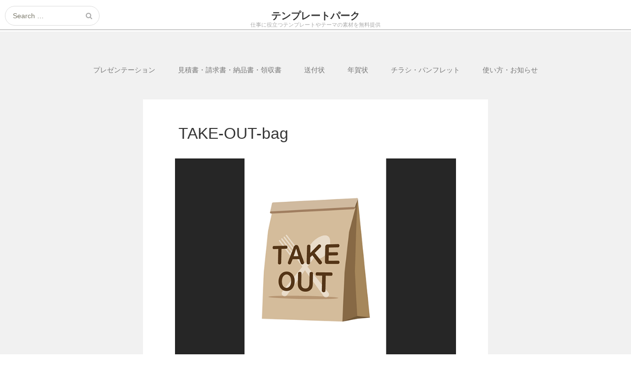

--- FILE ---
content_type: text/html; charset=UTF-8
request_url: https://template-parks.com/flyer/take-out-orange.html/attachment/take-out-bag
body_size: 9281
content:
<!DOCTYPE html>
<html dir="ltr" lang="ja" prefix="og: https://ogp.me/ns#">
<head>
	<meta charset="UTF-8">
	<meta name="viewport" content="width=device-width, initial-scale=1">
	<meta name="robots" content="max-image-preview:large">
	<link rel="profile" href="http://gmpg.org/xfn/11">
	<link rel="pingback" href="https://template-parks.com/xmlrpc.php">
	<!--[if lt IE 9]>
	<script src="https://template-parks.com/wp-content/themes/gk-portfolio/js/html5.js"></script>
	<![endif]-->
	<title>TAKE-OUT-bag | テンプレートパーク</title>
	<style>img:is([sizes="auto" i], [sizes^="auto," i]) { contain-intrinsic-size: 3000px 1500px }</style>
	
		<!-- All in One SEO 4.9.3 - aioseo.com -->
	<meta name="robots" content="max-image-preview:large" />
	<meta name="author" content="テンプレートパーク"/>
	<link rel="canonical" href="https://template-parks.com/flyer/take-out-orange.html/attachment/take-out-bag" />
	<meta name="generator" content="All in One SEO (AIOSEO) 4.9.3" />
		<meta property="og:locale" content="ja_JP" />
		<meta property="og:site_name" content="テンプレートパーク | 仕事に役立つテンプレートやテーマの素材を無料提供" />
		<meta property="og:type" content="article" />
		<meta property="og:title" content="TAKE-OUT-bag | テンプレートパーク" />
		<meta property="og:url" content="https://template-parks.com/flyer/take-out-orange.html/attachment/take-out-bag" />
		<meta property="article:published_time" content="2020-05-05T05:31:36+00:00" />
		<meta property="article:modified_time" content="2020-05-05T06:06:26+00:00" />
		<meta name="twitter:card" content="summary" />
		<meta name="twitter:title" content="TAKE-OUT-bag | テンプレートパーク" />
		<script type="application/ld+json" class="aioseo-schema">
			{"@context":"https:\/\/schema.org","@graph":[{"@type":"BreadcrumbList","@id":"https:\/\/template-parks.com\/flyer\/take-out-orange.html\/attachment\/take-out-bag#breadcrumblist","itemListElement":[{"@type":"ListItem","@id":"https:\/\/template-parks.com#listItem","position":1,"name":"Home","item":"https:\/\/template-parks.com","nextItem":{"@type":"ListItem","@id":"https:\/\/template-parks.com\/flyer\/take-out-orange.html\/attachment\/take-out-bag#listItem","name":"TAKE-OUT-bag"}},{"@type":"ListItem","@id":"https:\/\/template-parks.com\/flyer\/take-out-orange.html\/attachment\/take-out-bag#listItem","position":2,"name":"TAKE-OUT-bag","previousItem":{"@type":"ListItem","@id":"https:\/\/template-parks.com#listItem","name":"Home"}}]},{"@type":"ItemPage","@id":"https:\/\/template-parks.com\/flyer\/take-out-orange.html\/attachment\/take-out-bag#itempage","url":"https:\/\/template-parks.com\/flyer\/take-out-orange.html\/attachment\/take-out-bag","name":"TAKE-OUT-bag | \u30c6\u30f3\u30d7\u30ec\u30fc\u30c8\u30d1\u30fc\u30af","inLanguage":"ja","isPartOf":{"@id":"https:\/\/template-parks.com\/#website"},"breadcrumb":{"@id":"https:\/\/template-parks.com\/flyer\/take-out-orange.html\/attachment\/take-out-bag#breadcrumblist"},"author":{"@id":"https:\/\/template-parks.com\/author\/ftakenaka#author"},"creator":{"@id":"https:\/\/template-parks.com\/author\/ftakenaka#author"},"datePublished":"2020-05-05T14:31:36+09:00","dateModified":"2020-05-05T15:06:26+09:00"},{"@type":"Organization","@id":"https:\/\/template-parks.com\/#organization","name":"\u30c6\u30f3\u30d7\u30ec\u30fc\u30c8\u30d1\u30fc\u30af","description":"\u4ed5\u4e8b\u306b\u5f79\u7acb\u3064\u30c6\u30f3\u30d7\u30ec\u30fc\u30c8\u3084\u30c6\u30fc\u30de\u306e\u7d20\u6750\u3092\u7121\u6599\u63d0\u4f9b","url":"https:\/\/template-parks.com\/"},{"@type":"Person","@id":"https:\/\/template-parks.com\/author\/ftakenaka#author","url":"https:\/\/template-parks.com\/author\/ftakenaka","name":"\u30c6\u30f3\u30d7\u30ec\u30fc\u30c8\u30d1\u30fc\u30af","image":{"@type":"ImageObject","@id":"https:\/\/template-parks.com\/flyer\/take-out-orange.html\/attachment\/take-out-bag#authorImage","url":"https:\/\/secure.gravatar.com\/avatar\/75bbdc5bfb9ab5a8fd47d7f4072733285247028fce5e2d3ba5bb1a7e8af38f23?s=96&d=mm&r=g","width":96,"height":96,"caption":"\u30c6\u30f3\u30d7\u30ec\u30fc\u30c8\u30d1\u30fc\u30af"}},{"@type":"WebSite","@id":"https:\/\/template-parks.com\/#website","url":"https:\/\/template-parks.com\/","name":"\u30c6\u30f3\u30d7\u30ec\u30fc\u30c8\u30d1\u30fc\u30af","description":"\u4ed5\u4e8b\u306b\u5f79\u7acb\u3064\u30c6\u30f3\u30d7\u30ec\u30fc\u30c8\u3084\u30c6\u30fc\u30de\u306e\u7d20\u6750\u3092\u7121\u6599\u63d0\u4f9b","inLanguage":"ja","publisher":{"@id":"https:\/\/template-parks.com\/#organization"}}]}
		</script>
		<!-- All in One SEO -->

<link rel='dns-prefetch' href='//www.googletagmanager.com' />
<link rel='dns-prefetch' href='//fonts.googleapis.com' />
<link rel='stylesheet' id='wp-block-library-css' href='https://template-parks.com/wp-includes/css/dist/block-library/style.min.css?ver=6.8.3' type='text/css' media='all' />
<style id='classic-theme-styles-inline-css' type='text/css'>
/*! This file is auto-generated */
.wp-block-button__link{color:#fff;background-color:#32373c;border-radius:9999px;box-shadow:none;text-decoration:none;padding:calc(.667em + 2px) calc(1.333em + 2px);font-size:1.125em}.wp-block-file__button{background:#32373c;color:#fff;text-decoration:none}
</style>
<link rel='stylesheet' id='aioseo/css/src/vue/standalone/blocks/table-of-contents/global.scss-css' href='https://template-parks.com/wp-content/plugins/all-in-one-seo-pack/dist/Lite/assets/css/table-of-contents/global.e90f6d47.css?ver=4.9.3' type='text/css' media='all' />
<style id='global-styles-inline-css' type='text/css'>
:root{--wp--preset--aspect-ratio--square: 1;--wp--preset--aspect-ratio--4-3: 4/3;--wp--preset--aspect-ratio--3-4: 3/4;--wp--preset--aspect-ratio--3-2: 3/2;--wp--preset--aspect-ratio--2-3: 2/3;--wp--preset--aspect-ratio--16-9: 16/9;--wp--preset--aspect-ratio--9-16: 9/16;--wp--preset--color--black: #000000;--wp--preset--color--cyan-bluish-gray: #abb8c3;--wp--preset--color--white: #ffffff;--wp--preset--color--pale-pink: #f78da7;--wp--preset--color--vivid-red: #cf2e2e;--wp--preset--color--luminous-vivid-orange: #ff6900;--wp--preset--color--luminous-vivid-amber: #fcb900;--wp--preset--color--light-green-cyan: #7bdcb5;--wp--preset--color--vivid-green-cyan: #00d084;--wp--preset--color--pale-cyan-blue: #8ed1fc;--wp--preset--color--vivid-cyan-blue: #0693e3;--wp--preset--color--vivid-purple: #9b51e0;--wp--preset--gradient--vivid-cyan-blue-to-vivid-purple: linear-gradient(135deg,rgba(6,147,227,1) 0%,rgb(155,81,224) 100%);--wp--preset--gradient--light-green-cyan-to-vivid-green-cyan: linear-gradient(135deg,rgb(122,220,180) 0%,rgb(0,208,130) 100%);--wp--preset--gradient--luminous-vivid-amber-to-luminous-vivid-orange: linear-gradient(135deg,rgba(252,185,0,1) 0%,rgba(255,105,0,1) 100%);--wp--preset--gradient--luminous-vivid-orange-to-vivid-red: linear-gradient(135deg,rgba(255,105,0,1) 0%,rgb(207,46,46) 100%);--wp--preset--gradient--very-light-gray-to-cyan-bluish-gray: linear-gradient(135deg,rgb(238,238,238) 0%,rgb(169,184,195) 100%);--wp--preset--gradient--cool-to-warm-spectrum: linear-gradient(135deg,rgb(74,234,220) 0%,rgb(151,120,209) 20%,rgb(207,42,186) 40%,rgb(238,44,130) 60%,rgb(251,105,98) 80%,rgb(254,248,76) 100%);--wp--preset--gradient--blush-light-purple: linear-gradient(135deg,rgb(255,206,236) 0%,rgb(152,150,240) 100%);--wp--preset--gradient--blush-bordeaux: linear-gradient(135deg,rgb(254,205,165) 0%,rgb(254,45,45) 50%,rgb(107,0,62) 100%);--wp--preset--gradient--luminous-dusk: linear-gradient(135deg,rgb(255,203,112) 0%,rgb(199,81,192) 50%,rgb(65,88,208) 100%);--wp--preset--gradient--pale-ocean: linear-gradient(135deg,rgb(255,245,203) 0%,rgb(182,227,212) 50%,rgb(51,167,181) 100%);--wp--preset--gradient--electric-grass: linear-gradient(135deg,rgb(202,248,128) 0%,rgb(113,206,126) 100%);--wp--preset--gradient--midnight: linear-gradient(135deg,rgb(2,3,129) 0%,rgb(40,116,252) 100%);--wp--preset--font-size--small: 13px;--wp--preset--font-size--medium: 20px;--wp--preset--font-size--large: 36px;--wp--preset--font-size--x-large: 42px;--wp--preset--spacing--20: 0.44rem;--wp--preset--spacing--30: 0.67rem;--wp--preset--spacing--40: 1rem;--wp--preset--spacing--50: 1.5rem;--wp--preset--spacing--60: 2.25rem;--wp--preset--spacing--70: 3.38rem;--wp--preset--spacing--80: 5.06rem;--wp--preset--shadow--natural: 6px 6px 9px rgba(0, 0, 0, 0.2);--wp--preset--shadow--deep: 12px 12px 50px rgba(0, 0, 0, 0.4);--wp--preset--shadow--sharp: 6px 6px 0px rgba(0, 0, 0, 0.2);--wp--preset--shadow--outlined: 6px 6px 0px -3px rgba(255, 255, 255, 1), 6px 6px rgba(0, 0, 0, 1);--wp--preset--shadow--crisp: 6px 6px 0px rgba(0, 0, 0, 1);}:where(.is-layout-flex){gap: 0.5em;}:where(.is-layout-grid){gap: 0.5em;}body .is-layout-flex{display: flex;}.is-layout-flex{flex-wrap: wrap;align-items: center;}.is-layout-flex > :is(*, div){margin: 0;}body .is-layout-grid{display: grid;}.is-layout-grid > :is(*, div){margin: 0;}:where(.wp-block-columns.is-layout-flex){gap: 2em;}:where(.wp-block-columns.is-layout-grid){gap: 2em;}:where(.wp-block-post-template.is-layout-flex){gap: 1.25em;}:where(.wp-block-post-template.is-layout-grid){gap: 1.25em;}.has-black-color{color: var(--wp--preset--color--black) !important;}.has-cyan-bluish-gray-color{color: var(--wp--preset--color--cyan-bluish-gray) !important;}.has-white-color{color: var(--wp--preset--color--white) !important;}.has-pale-pink-color{color: var(--wp--preset--color--pale-pink) !important;}.has-vivid-red-color{color: var(--wp--preset--color--vivid-red) !important;}.has-luminous-vivid-orange-color{color: var(--wp--preset--color--luminous-vivid-orange) !important;}.has-luminous-vivid-amber-color{color: var(--wp--preset--color--luminous-vivid-amber) !important;}.has-light-green-cyan-color{color: var(--wp--preset--color--light-green-cyan) !important;}.has-vivid-green-cyan-color{color: var(--wp--preset--color--vivid-green-cyan) !important;}.has-pale-cyan-blue-color{color: var(--wp--preset--color--pale-cyan-blue) !important;}.has-vivid-cyan-blue-color{color: var(--wp--preset--color--vivid-cyan-blue) !important;}.has-vivid-purple-color{color: var(--wp--preset--color--vivid-purple) !important;}.has-black-background-color{background-color: var(--wp--preset--color--black) !important;}.has-cyan-bluish-gray-background-color{background-color: var(--wp--preset--color--cyan-bluish-gray) !important;}.has-white-background-color{background-color: var(--wp--preset--color--white) !important;}.has-pale-pink-background-color{background-color: var(--wp--preset--color--pale-pink) !important;}.has-vivid-red-background-color{background-color: var(--wp--preset--color--vivid-red) !important;}.has-luminous-vivid-orange-background-color{background-color: var(--wp--preset--color--luminous-vivid-orange) !important;}.has-luminous-vivid-amber-background-color{background-color: var(--wp--preset--color--luminous-vivid-amber) !important;}.has-light-green-cyan-background-color{background-color: var(--wp--preset--color--light-green-cyan) !important;}.has-vivid-green-cyan-background-color{background-color: var(--wp--preset--color--vivid-green-cyan) !important;}.has-pale-cyan-blue-background-color{background-color: var(--wp--preset--color--pale-cyan-blue) !important;}.has-vivid-cyan-blue-background-color{background-color: var(--wp--preset--color--vivid-cyan-blue) !important;}.has-vivid-purple-background-color{background-color: var(--wp--preset--color--vivid-purple) !important;}.has-black-border-color{border-color: var(--wp--preset--color--black) !important;}.has-cyan-bluish-gray-border-color{border-color: var(--wp--preset--color--cyan-bluish-gray) !important;}.has-white-border-color{border-color: var(--wp--preset--color--white) !important;}.has-pale-pink-border-color{border-color: var(--wp--preset--color--pale-pink) !important;}.has-vivid-red-border-color{border-color: var(--wp--preset--color--vivid-red) !important;}.has-luminous-vivid-orange-border-color{border-color: var(--wp--preset--color--luminous-vivid-orange) !important;}.has-luminous-vivid-amber-border-color{border-color: var(--wp--preset--color--luminous-vivid-amber) !important;}.has-light-green-cyan-border-color{border-color: var(--wp--preset--color--light-green-cyan) !important;}.has-vivid-green-cyan-border-color{border-color: var(--wp--preset--color--vivid-green-cyan) !important;}.has-pale-cyan-blue-border-color{border-color: var(--wp--preset--color--pale-cyan-blue) !important;}.has-vivid-cyan-blue-border-color{border-color: var(--wp--preset--color--vivid-cyan-blue) !important;}.has-vivid-purple-border-color{border-color: var(--wp--preset--color--vivid-purple) !important;}.has-vivid-cyan-blue-to-vivid-purple-gradient-background{background: var(--wp--preset--gradient--vivid-cyan-blue-to-vivid-purple) !important;}.has-light-green-cyan-to-vivid-green-cyan-gradient-background{background: var(--wp--preset--gradient--light-green-cyan-to-vivid-green-cyan) !important;}.has-luminous-vivid-amber-to-luminous-vivid-orange-gradient-background{background: var(--wp--preset--gradient--luminous-vivid-amber-to-luminous-vivid-orange) !important;}.has-luminous-vivid-orange-to-vivid-red-gradient-background{background: var(--wp--preset--gradient--luminous-vivid-orange-to-vivid-red) !important;}.has-very-light-gray-to-cyan-bluish-gray-gradient-background{background: var(--wp--preset--gradient--very-light-gray-to-cyan-bluish-gray) !important;}.has-cool-to-warm-spectrum-gradient-background{background: var(--wp--preset--gradient--cool-to-warm-spectrum) !important;}.has-blush-light-purple-gradient-background{background: var(--wp--preset--gradient--blush-light-purple) !important;}.has-blush-bordeaux-gradient-background{background: var(--wp--preset--gradient--blush-bordeaux) !important;}.has-luminous-dusk-gradient-background{background: var(--wp--preset--gradient--luminous-dusk) !important;}.has-pale-ocean-gradient-background{background: var(--wp--preset--gradient--pale-ocean) !important;}.has-electric-grass-gradient-background{background: var(--wp--preset--gradient--electric-grass) !important;}.has-midnight-gradient-background{background: var(--wp--preset--gradient--midnight) !important;}.has-small-font-size{font-size: var(--wp--preset--font-size--small) !important;}.has-medium-font-size{font-size: var(--wp--preset--font-size--medium) !important;}.has-large-font-size{font-size: var(--wp--preset--font-size--large) !important;}.has-x-large-font-size{font-size: var(--wp--preset--font-size--x-large) !important;}
:where(.wp-block-post-template.is-layout-flex){gap: 1.25em;}:where(.wp-block-post-template.is-layout-grid){gap: 1.25em;}
:where(.wp-block-columns.is-layout-flex){gap: 2em;}:where(.wp-block-columns.is-layout-grid){gap: 2em;}
:root :where(.wp-block-pullquote){font-size: 1.5em;line-height: 1.6;}
</style>
<link rel='stylesheet' id='parent-style-css' href='https://template-parks.com/wp-content/themes/gk-portfolio/style.css?ver=6.8.3' type='text/css' media='all' />
<link rel='stylesheet' id='portfolio-normalize-css' href='https://template-parks.com/wp-content/themes/gk-portfolio/css/normalize.css?ver=6.8.3' type='text/css' media='all' />
<link rel='stylesheet' id='portfolio-fonts-css' href='https://fonts.googleapis.com/css?family=Open+Sans%3A700&#038;ver=6.8.3' type='text/css' media='all' />
<link rel='stylesheet' id='portfolio-fonts-body-css' href='https://fonts.googleapis.com/css?family=Open+Sans%3A400&#038;ver=6.8.3' type='text/css' media='all' />
<link rel='stylesheet' id='portfolio-font-awesome-css' href='https://template-parks.com/wp-content/themes/gk-portfolio/css/font.awesome.css?ver=4.0.3' type='text/css' media='all' />
<link rel='stylesheet' id='portfolio-style-css' href='https://template-parks.com/wp-content/themes/gk-portfolio-child/style.css?ver=6.8.3' type='text/css' media='all' />
<!--[if lt IE 9]>
<link rel='stylesheet' id='portfolio-ie8-css' href='https://template-parks.com/wp-content/themes/gk-portfolio/css/ie8.css?ver=6.8.3' type='text/css' media='all' />
<![endif]-->
<!--[if IE 9]>
<link rel='stylesheet' id='portfolio-ie9-css' href='https://template-parks.com/wp-content/themes/gk-portfolio/css/ie9.css?ver=6.8.3' type='text/css' media='all' />
<![endif]-->
<script type="text/javascript" src="https://template-parks.com/wp-includes/js/jquery/jquery.min.js?ver=3.7.1" id="jquery-core-js"></script>
<script type="text/javascript" src="https://template-parks.com/wp-includes/js/jquery/jquery-migrate.min.js?ver=3.4.1" id="jquery-migrate-js"></script>

<!-- Site Kit によって追加された Google タグ（gtag.js）スニペット -->
<!-- Google アナリティクス スニペット (Site Kit が追加) -->
<script type="text/javascript" src="https://www.googletagmanager.com/gtag/js?id=G-Y4D5HBPF51" id="google_gtagjs-js" async></script>
<script type="text/javascript" id="google_gtagjs-js-after">
/* <![CDATA[ */
window.dataLayer = window.dataLayer || [];function gtag(){dataLayer.push(arguments);}
gtag("set","linker",{"domains":["template-parks.com"]});
gtag("js", new Date());
gtag("set", "developer_id.dZTNiMT", true);
gtag("config", "G-Y4D5HBPF51");
/* ]]> */
</script>
<link rel='shortlink' href='https://template-parks.com/?p=1142' />
<meta name="generator" content="Site Kit by Google 1.170.0" />   
    <style type="text/css">
    	body { font-family: , sans-serif; }
        .site-title { font-family: , sans-serif; }
    	
    	.site-main #page {
    		max-width: 1260px;
    	}
    
    	#primary,
    	#comments,
    	.author-info,
    	.attachment #primary,
    	.site-content.archive #gk-search,
    	.search-no-results .page-content {
    		width: 700px;
    	}
    
    	    
        a,
        a.inverse:active,
        a.inverse:focus,
        a.inverse:hover,
        button,
        input[type="submit"],
        input[type="button"],
        input[type="reset"],
        .entry-summary .readon,
        .comment-author .fn,
        .comment-author .url,
        .comment-reply-link,
        .comment-reply-login,
        #content .tags-links a:active,
        #content .tags-links a:focus,
        #content .tags-links a:hover,
        .nav-menu li a:active,
        .nav-menu li a:focus,
        .nav-menu li a:hover,
        ul.nav-menu ul a:hover,
        .nav-menu ul ul a:hover,
        .gk-social-buttons a:hover:before,
        .format-gallery .entry-content .page-links a:hover,
        .format-audio .entry-content .page-links a:hover,
        .format-status .entry-content .page-links a:hover,
        .format-video .entry-content .page-links a:hover,
        .format-chat .entry-content .page-links a:hover,
        .format-quote .entry-content .page-links a:hover,
        .page-links a:hover,
        .paging-navigation a:active,
        .paging-navigation a:focus,
        .paging-navigation a:hover,
        .comment-meta a:hover,
        .social-menu li:hover:before,
        .social-menu-topbar li:hover:before,
        .entry-title a:hover {
        	color: #1ca0ed;
        }
        button,
        input[type="submit"],
        input[type="button"],
        input[type="reset"],
        .entry-summary .readon {
        	border: 1px solid #1ca0ed;
        }
        body .nav-menu .current_page_item > a,
        body .nav-menu .current_page_ancestor > a,
        body .nav-menu .current-menu-item > a,
        body .nav-menu .current-menu-ancestor > a {
        	border-color: #1ca0ed;
        	color: #1ca0ed!important;
        }
        .format-status .entry-content .page-links a,
        .format-gallery .entry-content .page-links a,
        .format-chat .entry-content .page-links a,
        .format-quote .entry-content .page-links a,
        .page-links a {
        	background:  #1ca0ed;
        	border-color: #1ca0ed;
        }
        .hentry .mejs-controls .mejs-time-rail .mejs-time-current,
        .comment-post-author,
        .sticky .post-preview:after,
        .entry-header.sticky:after,
        .article-helper.sticky:after,
        #prev-post > a:hover,
        #next-post > a:hover {
        	background: #1ca0ed;
        }
        .comments-title > span,
        .comment-reply-title > span {
        	border-bottom-color: #1ca0ed;
        }
        
                
        .article-helper {
	        height: 310px; 
        }
        
        .site-content.archive article {
        	height: 346px;
        }
        
        .post-preview {
        	padding: 56px 36px 36px 36px;
        }
        
        @media (max-width: 1140px) {
        	.site-content.archive article {
        		height: 176px;
        	}
        	
        	.article-helper {
        		height: 160px;
        	}
        	
        	.post-preview {
        		padding: 20px 16px 36px 16px;
        	}
        }
    </style>
        <style type="text/css">
        .site-content.archive article { width: 25%; }
    </style> 
    
<!-- Site Kit が追加した Google AdSense メタタグ -->
<meta name="google-adsense-platform-account" content="ca-host-pub-2644536267352236">
<meta name="google-adsense-platform-domain" content="sitekit.withgoogle.com">
<!-- Site Kit が追加した End Google AdSense メタタグ -->
	<style type="text/css">
	body.custom-background #main { background-color: #f1f1f1; }
	</style>
	<link rel="icon" href="https://template-parks.com/wp-content/uploads/2025/01/cropped-icon-32x32.png" sizes="32x32" />
<link rel="icon" href="https://template-parks.com/wp-content/uploads/2025/01/cropped-icon-192x192.png" sizes="192x192" />
<link rel="apple-touch-icon" href="https://template-parks.com/wp-content/uploads/2025/01/cropped-icon-180x180.png" />
<meta name="msapplication-TileImage" content="https://template-parks.com/wp-content/uploads/2025/01/cropped-icon-270x270.png" />
    <link rel="stylesheet" href="https://template-parks.com/wp-content/themes/gk-portfolio-child/icomoon/style.css">
    <script>
        (function(i,s,o,g,r,a,m){i['GoogleAnalyticsObject']=r;i[r]=i[r]||function(){
            (i[r].q=i[r].q||[]).push(arguments)},i[r].l=1*new Date();a=s.createElement(o),
            m=s.getElementsByTagName(o)[0];a.async=1;a.src=g;m.parentNode.insertBefore(a,m)
                                })(window,document,'script','https://www.google-analytics.com/analytics.js','ga');

        ga('create', 'UA-373287-33', 'auto');
        ga('send', 'pageview');

    </script>
    
<script data-ad-client="ca-pub-9800231663436113" async src="https://pagead2.googlesyndication.com/pagead/js/adsbygoogle.js"></script>

</head>
<body class="attachment wp-singular attachment-template-default single single-attachment postid-1142 attachmentid-1142 attachment-png wp-theme-gk-portfolio wp-child-theme-gk-portfolio-child">
	<!--[if lte IE 8]>
	<div id="ie-toolbar"><div>You're using an unsupported version of Internet Explorer. Please <a href="http://windows.microsoft.com/en-us/internet-explorer/products/ie/home">upgrade your browser</a> for the best user experience on our site. Thank you.</div></div>
	<![endif]-->
		<header id="masthead" class="site-header" role="banner">
			<a class="home-link" href="https://template-parks.com/" title="テンプレートパーク" rel="home">
									<h1 class="site-title">テンプレートパーク</h1>
										<h2 class="site-description">仕事に役立つテンプレートやテーマの素材を無料提供</h2>
												</a>
			
						<form role="search" method="get" class="search-topbar" action="https://template-parks.com/">
				<label>
					<span class="screen-reader-text">Search for:</span>
					<input type="search" class="search-topbar-field" placeholder="Search …" value="" name="s" title="Search for:" />
				</label>
			</form>
						
						<div class="social-menu-topbar"><ul>
<li class="page_item page-item-6"><a href="https://template-parks.com/contact">お問い合わせ</a></li>
<li class="page_item page-item-15"><a href="https://template-parks.com/kiyaku">ご利用規約</a></li>
<li class="page_item page-item-50 page_item_has_children"><a href="https://template-parks.com/how-to-dl">テンプレートの保存方法</a>
<ul class='children'>
	<li class="page_item page-item-52"><a href="https://template-parks.com/how-to-dl/slide-pp">Googleスライド＆パワーポイントのテンプレートのダウンロード方法</a></li>
	<li class="page_item page-item-916"><a href="https://template-parks.com/how-to-dl/doc-word">Googleドキュメント＆ワードのテンプレートのダウンロード方法</a></li>
	<li class="page_item page-item-807"><a href="https://template-parks.com/how-to-dl/sp-excel">スプレッドシート＆エクセルのテンプレートのダウンロード方法</a></li>
	<li class="page_item page-item-718"><a href="https://template-parks.com/how-to-dl/how-print">ハガキのデザイン・テンプレートを紙に印刷する方法</a></li>
</ul>
</li>
<li class="page_item page-item-66"><a href="https://template-parks.com/resetpass">パスワードを再設定する</a></li>
<li class="page_item page-item-65"><a href="https://template-parks.com/lostpassword">パスワードを忘れた場合</a></li>
<li class="page_item page-item-8"><a href="https://template-parks.com/privacypolicy">プライバシーポリシー</a></li>
<li class="page_item page-item-67"><a href="https://template-parks.com/your-profile">プロフィール</a></li>
<li class="page_item page-item-64"><a href="https://template-parks.com/register">ユーザー登録</a></li>
<li class="page_item page-item-63"><a href="https://template-parks.com/logout">ログアウト</a></li>
<li class="page_item page-item-62"><a href="https://template-parks.com/login">ログイン</a></li>
<li class="page_item page-item-10"><a href="https://template-parks.com/tokutei">特定商取引法に基づく表示</a></li>
<li class="page_item page-item-497"><a href="https://template-parks.com/mail-stop">購読を中止しました!</a></li>
</ul></div>
					</header><!-- #masthead -->
           
		<div id="main" class="site-main">
            
			<div id="page" class="hfeed site">
		
				<nav id="site-navigation" class="main-navigation" role="navigation">
					<div class="menu-%e3%83%98%e3%83%83%e3%83%80%e3%83%bc-container"><ul id="menu-%e3%83%98%e3%83%83%e3%83%80%e3%83%bc" class="nav-menu"><li id="menu-item-81" class="menu-item menu-item-type-taxonomy menu-item-object-category menu-item-81"><a href="https://template-parks.com/presentation">プレゼンテーション</a></li>
<li id="menu-item-827" class="menu-item menu-item-type-taxonomy menu-item-object-category menu-item-827"><a href="https://template-parks.com/office-supplies">見積書・請求書・納品書・領収書</a></li>
<li id="menu-item-939" class="menu-item menu-item-type-taxonomy menu-item-object-category menu-item-939"><a href="https://template-parks.com/cover-letters">送付状</a></li>
<li id="menu-item-749" class="menu-item menu-item-type-taxonomy menu-item-object-category menu-item-749"><a href="https://template-parks.com/hagaki/nengajou">年賀状</a></li>
<li id="menu-item-500" class="menu-item menu-item-type-taxonomy menu-item-object-category menu-item-500"><a href="https://template-parks.com/flyer">チラシ・パンフレット</a></li>
<li id="menu-item-501" class="menu-item menu-item-type-post_type_archive menu-item-object-info menu-item-501"><a href="https://template-parks.com/info">使い方・お知らせ</a></li>
</ul></div>				</nav><!-- #site-navigation -->
	<div id="primary" class="content-area">
		<div id="content" class="site-content" role="main">
			<article id="post-1142" class="image-attachment post-1142 attachment type-attachment status-inherit hentry">
				<div>
					
					<header class="entry-header full-width-image" data-url="https://template-parks.com/flyer/take-out-orange.html/attachment/take-out-bag">
				
		<h1 class="entry-title">
					TAKE-OUT-bag			</h1>
	</header><!-- .entry-header -->
	
					<div class="entry-content">
						<div class="entry-attachment">
							<div class="attachment">
								<a href="https://template-parks.com/flyer/take-out-orange.html/attachment/take-out-orange" title="TAKE-OUT-bag" rel="attachment"><img width="700" height="500" src="https://template-parks.com/wp-content/uploads/2020/05/TAKE-OUT-bag.png" class="attachment-724x724 size-724x724" alt="「TAKE OUT」と書かれた紙袋の無料イラスト" decoding="async" fetchpriority="high" srcset="https://template-parks.com/wp-content/uploads/2020/05/TAKE-OUT-bag.png 700w, https://template-parks.com/wp-content/uploads/2020/05/TAKE-OUT-bag-300x214.png 300w" sizes="(max-width: 700px) 100vw, 700px" /></a>	
															</div><!-- .attachment -->
						</div><!-- .entry-attachment -->
	
												
						<nav id="image-navigation" class="navigation image-navigation" role="navigation">
							<span class="nav-previous"><a href='https://template-parks.com/flyer/take-out-orange.html/attachment/take-out-bag-ja'><span class="meta-nav">&larr;</span> Previous Image</a></span>
							<span class="nav-next"><a href='https://template-parks.com/flyer/take-out-orange.html/attachment/take-out-red-ja'>Next Image <span class="meta-nav">&rarr;</span></a></span>
							<span class="nav-parent">
																<a href="https://template-parks.com/flyer/take-out-orange.html">&uarr; Return to post</a>
							</span>
						</nav><!-- #image-navigation -->
									</div>
			</article><!-- #post -->

			

<div id="comments" class="comments-area">
	
		<div id="respond" class="comment-respond">
		<h3 id="reply-title" class="comment-reply-title"><span>Leave a Reply</span> <small><a rel="nofollow" id="cancel-comment-reply-link" href="/flyer/take-out-orange.html/attachment/take-out-bag#respond" style="display:none;">コメントをキャンセル</a></small></h3><form action="https://template-parks.com/wp-comments-post.php" method="post" id="commentform" class="comment-form"><p class="comment-notes"><span id="email-notes">メールアドレスが公開されることはありません。</span> <span class="required-field-message"><span class="required">※</span> が付いている欄は必須項目です</span></p><p class="comment-form-comment"><label for="comment">コメント <span class="required">※</span></label> <textarea id="comment" name="comment" cols="45" rows="8" maxlength="65525" required></textarea></p><p class="comment-form-author"><label for="author">名前 <span class="required">※</span></label> <input id="author" name="author" type="text" value="" size="30" maxlength="245" autocomplete="name" required /></p>
<p class="comment-form-email"><label for="email">メール <span class="required">※</span></label> <input id="email" name="email" type="email" value="" size="30" maxlength="100" aria-describedby="email-notes" autocomplete="email" required /></p>
<p class="comment-form-url"><label for="url">サイト</label> <input id="url" name="url" type="url" value="" size="30" maxlength="200" autocomplete="url" /></p>
<p><img src="http://template-parks.com/wp-content/siteguard/2033818292.png" alt="CAPTCHA"></p><p><label for="siteguard_captcha">上に表示された文字を入力してください。</label><br /><input type="text" name="siteguard_captcha" id="siteguard_captcha" class="input" value="" size="10" aria-required="true" /><input type="hidden" name="siteguard_captcha_prefix" id="siteguard_captcha_prefix" value="2033818292" /></p><p class="form-submit"><input name="submit" type="submit" id="submit" class="submit" value="コメントを送信" /> <input type='hidden' name='comment_post_ID' value='1142' id='comment_post_ID' />
<input type='hidden' name='comment_parent' id='comment_parent' value='0' />
</p></form>	</div><!-- #respond -->
	</div><!-- #comments -->

		</div><!-- #content -->
	</div><!-- #primary -->

		</div><!-- #main -->
	</div><!-- #page -->
	
	<footer id="gk-footer" role="contentinfo">
				<div id="gk-bottom" role="complementary">
			<div class="widget-area">
				<div id="search-2" class="widget widget_search"><form role="search" method="get" class="search-form" action="https://template-parks.com/">
				<label>
					<span class="screen-reader-text">検索:</span>
					<input type="search" class="search-field" placeholder="検索&hellip;" value="" name="s" />
				</label>
				<input type="submit" class="search-submit" value="検索" />
			</form></div>                <ul class="clear">
                    <li><a href="https://template-parks.com/privacypolicy" >プライバシポリシー</a></li>
                    <li><a href="https://template-parks.com/kiyaku" >利用規約</a></li>
                    <li><a href="https://template-parks.com/contact" >お問い合わせ</a></li>
                </ul>
			</div>
		</div>
				
		<div id="gk-social">
           
			<div class="social-menu"><ul>
<li class="page_item page-item-6"><a href="https://template-parks.com/contact">お問い合わせ</a></li>
<li class="page_item page-item-15"><a href="https://template-parks.com/kiyaku">ご利用規約</a></li>
<li class="page_item page-item-50 page_item_has_children"><a href="https://template-parks.com/how-to-dl">テンプレートの保存方法</a>
<ul class='children'>
	<li class="page_item page-item-52"><a href="https://template-parks.com/how-to-dl/slide-pp">Googleスライド＆パワーポイントのテンプレートのダウンロード方法</a></li>
	<li class="page_item page-item-916"><a href="https://template-parks.com/how-to-dl/doc-word">Googleドキュメント＆ワードのテンプレートのダウンロード方法</a></li>
	<li class="page_item page-item-807"><a href="https://template-parks.com/how-to-dl/sp-excel">スプレッドシート＆エクセルのテンプレートのダウンロード方法</a></li>
	<li class="page_item page-item-718"><a href="https://template-parks.com/how-to-dl/how-print">ハガキのデザイン・テンプレートを紙に印刷する方法</a></li>
</ul>
</li>
<li class="page_item page-item-66"><a href="https://template-parks.com/resetpass">パスワードを再設定する</a></li>
<li class="page_item page-item-65"><a href="https://template-parks.com/lostpassword">パスワードを忘れた場合</a></li>
<li class="page_item page-item-8"><a href="https://template-parks.com/privacypolicy">プライバシーポリシー</a></li>
<li class="page_item page-item-67"><a href="https://template-parks.com/your-profile">プロフィール</a></li>
<li class="page_item page-item-64"><a href="https://template-parks.com/register">ユーザー登録</a></li>
<li class="page_item page-item-63"><a href="https://template-parks.com/logout">ログアウト</a></li>
<li class="page_item page-item-62"><a href="https://template-parks.com/login">ログイン</a></li>
<li class="page_item page-item-10"><a href="https://template-parks.com/tokutei">特定商取引法に基づく表示</a></li>
<li class="page_item page-item-497"><a href="https://template-parks.com/mail-stop">購読を中止しました!</a></li>
</ul></div>
		</div>
		
		<div id="gk-copyrights">
						
            <p class="copyright">© 2016 テンプレートパーク. Theme: by <a href="https://www.gavick.com/wordpress-themes/portfolio" style="color:#999;" rel="nofollow">GavickPro</a></p>
				</div><!-- .site-info -->
	</footer><!-- end of #gk-footer -->
	
	<script type="speculationrules">
{"prefetch":[{"source":"document","where":{"and":[{"href_matches":"\/*"},{"not":{"href_matches":["\/wp-*.php","\/wp-admin\/*","\/wp-content\/uploads\/*","\/wp-content\/*","\/wp-content\/plugins\/*","\/wp-content\/themes\/gk-portfolio-child\/*","\/wp-content\/themes\/gk-portfolio\/*","\/*\\?(.+)"]}},{"not":{"selector_matches":"a[rel~=\"nofollow\"]"}},{"not":{"selector_matches":".no-prefetch, .no-prefetch a"}}]},"eagerness":"conservative"}]}
</script>
<script type="text/javascript" src="https://template-parks.com/wp-includes/js/comment-reply.min.js?ver=6.8.3" id="comment-reply-js" async="async" data-wp-strategy="async"></script>
<script type="text/javascript" src="https://template-parks.com/wp-content/themes/gk-portfolio/js/functions.js?ver=6.8.3" id="portfolio-script-js"></script>
<script type="text/javascript" src="https://template-parks.com/wp-content/themes/gk-portfolio/js/jquery.fitvids.js?ver=6.8.3" id="portfolio-video-js"></script>
<script type="text/javascript" src="https://www.google.com/recaptcha/api.js?render=6LcaQCATAAAAAIKf6cmHIRY8BMzK1GZSTJxawUDn&amp;ver=3.0" id="google-recaptcha-js"></script>
<script type="text/javascript" src="https://template-parks.com/wp-includes/js/dist/vendor/wp-polyfill.min.js?ver=3.15.0" id="wp-polyfill-js"></script>
<script type="text/javascript" id="wpcf7-recaptcha-js-before">
/* <![CDATA[ */
var wpcf7_recaptcha = {
    "sitekey": "6LcaQCATAAAAAIKf6cmHIRY8BMzK1GZSTJxawUDn",
    "actions": {
        "homepage": "homepage",
        "contactform": "contactform"
    }
};
/* ]]> */
</script>
<script type="text/javascript" src="https://template-parks.com/wp-content/plugins/contact-form-7/modules/recaptcha/index.js?ver=6.1.4" id="wpcf7-recaptcha-js"></script>
</body>
</html>


--- FILE ---
content_type: text/html; charset=utf-8
request_url: https://www.google.com/recaptcha/api2/aframe
body_size: -89
content:
<!DOCTYPE HTML><html><head><meta http-equiv="content-type" content="text/html; charset=UTF-8"></head><body><script nonce="9u7xu3RAdenkzPvJxNFcCA">/** Anti-fraud and anti-abuse applications only. See google.com/recaptcha */ try{var clients={'sodar':'https://pagead2.googlesyndication.com/pagead/sodar?'};window.addEventListener("message",function(a){try{if(a.source===window.parent){var b=JSON.parse(a.data);var c=clients[b['id']];if(c){var d=document.createElement('img');d.src=c+b['params']+'&rc='+(localStorage.getItem("rc::a")?sessionStorage.getItem("rc::b"):"");window.document.body.appendChild(d);sessionStorage.setItem("rc::e",parseInt(sessionStorage.getItem("rc::e")||0)+1);localStorage.setItem("rc::h",'1768607280674');}}}catch(b){}});window.parent.postMessage("_grecaptcha_ready", "*");}catch(b){}</script></body></html>